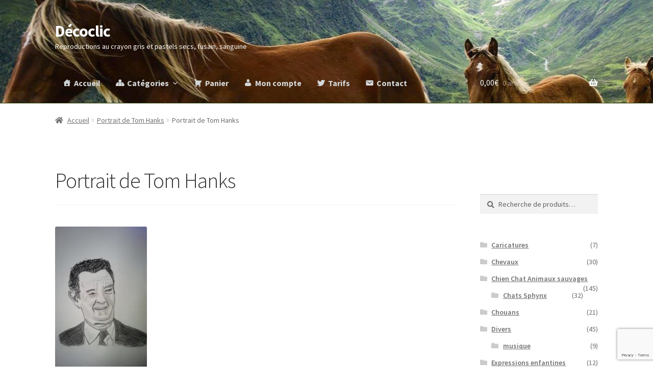

--- FILE ---
content_type: text/html; charset=utf-8
request_url: https://www.google.com/recaptcha/api2/anchor?ar=1&k=6LfqMaQUAAAAAJ41sVaeG1QqNIlJIlnpmtxHQDxx&co=aHR0cHM6Ly93d3cuZGVjb2NsaWMuY29tOjQ0Mw..&hl=en&v=PoyoqOPhxBO7pBk68S4YbpHZ&size=invisible&anchor-ms=20000&execute-ms=30000&cb=x0gerzc2dab2
body_size: 48588
content:
<!DOCTYPE HTML><html dir="ltr" lang="en"><head><meta http-equiv="Content-Type" content="text/html; charset=UTF-8">
<meta http-equiv="X-UA-Compatible" content="IE=edge">
<title>reCAPTCHA</title>
<style type="text/css">
/* cyrillic-ext */
@font-face {
  font-family: 'Roboto';
  font-style: normal;
  font-weight: 400;
  font-stretch: 100%;
  src: url(//fonts.gstatic.com/s/roboto/v48/KFO7CnqEu92Fr1ME7kSn66aGLdTylUAMa3GUBHMdazTgWw.woff2) format('woff2');
  unicode-range: U+0460-052F, U+1C80-1C8A, U+20B4, U+2DE0-2DFF, U+A640-A69F, U+FE2E-FE2F;
}
/* cyrillic */
@font-face {
  font-family: 'Roboto';
  font-style: normal;
  font-weight: 400;
  font-stretch: 100%;
  src: url(//fonts.gstatic.com/s/roboto/v48/KFO7CnqEu92Fr1ME7kSn66aGLdTylUAMa3iUBHMdazTgWw.woff2) format('woff2');
  unicode-range: U+0301, U+0400-045F, U+0490-0491, U+04B0-04B1, U+2116;
}
/* greek-ext */
@font-face {
  font-family: 'Roboto';
  font-style: normal;
  font-weight: 400;
  font-stretch: 100%;
  src: url(//fonts.gstatic.com/s/roboto/v48/KFO7CnqEu92Fr1ME7kSn66aGLdTylUAMa3CUBHMdazTgWw.woff2) format('woff2');
  unicode-range: U+1F00-1FFF;
}
/* greek */
@font-face {
  font-family: 'Roboto';
  font-style: normal;
  font-weight: 400;
  font-stretch: 100%;
  src: url(//fonts.gstatic.com/s/roboto/v48/KFO7CnqEu92Fr1ME7kSn66aGLdTylUAMa3-UBHMdazTgWw.woff2) format('woff2');
  unicode-range: U+0370-0377, U+037A-037F, U+0384-038A, U+038C, U+038E-03A1, U+03A3-03FF;
}
/* math */
@font-face {
  font-family: 'Roboto';
  font-style: normal;
  font-weight: 400;
  font-stretch: 100%;
  src: url(//fonts.gstatic.com/s/roboto/v48/KFO7CnqEu92Fr1ME7kSn66aGLdTylUAMawCUBHMdazTgWw.woff2) format('woff2');
  unicode-range: U+0302-0303, U+0305, U+0307-0308, U+0310, U+0312, U+0315, U+031A, U+0326-0327, U+032C, U+032F-0330, U+0332-0333, U+0338, U+033A, U+0346, U+034D, U+0391-03A1, U+03A3-03A9, U+03B1-03C9, U+03D1, U+03D5-03D6, U+03F0-03F1, U+03F4-03F5, U+2016-2017, U+2034-2038, U+203C, U+2040, U+2043, U+2047, U+2050, U+2057, U+205F, U+2070-2071, U+2074-208E, U+2090-209C, U+20D0-20DC, U+20E1, U+20E5-20EF, U+2100-2112, U+2114-2115, U+2117-2121, U+2123-214F, U+2190, U+2192, U+2194-21AE, U+21B0-21E5, U+21F1-21F2, U+21F4-2211, U+2213-2214, U+2216-22FF, U+2308-230B, U+2310, U+2319, U+231C-2321, U+2336-237A, U+237C, U+2395, U+239B-23B7, U+23D0, U+23DC-23E1, U+2474-2475, U+25AF, U+25B3, U+25B7, U+25BD, U+25C1, U+25CA, U+25CC, U+25FB, U+266D-266F, U+27C0-27FF, U+2900-2AFF, U+2B0E-2B11, U+2B30-2B4C, U+2BFE, U+3030, U+FF5B, U+FF5D, U+1D400-1D7FF, U+1EE00-1EEFF;
}
/* symbols */
@font-face {
  font-family: 'Roboto';
  font-style: normal;
  font-weight: 400;
  font-stretch: 100%;
  src: url(//fonts.gstatic.com/s/roboto/v48/KFO7CnqEu92Fr1ME7kSn66aGLdTylUAMaxKUBHMdazTgWw.woff2) format('woff2');
  unicode-range: U+0001-000C, U+000E-001F, U+007F-009F, U+20DD-20E0, U+20E2-20E4, U+2150-218F, U+2190, U+2192, U+2194-2199, U+21AF, U+21E6-21F0, U+21F3, U+2218-2219, U+2299, U+22C4-22C6, U+2300-243F, U+2440-244A, U+2460-24FF, U+25A0-27BF, U+2800-28FF, U+2921-2922, U+2981, U+29BF, U+29EB, U+2B00-2BFF, U+4DC0-4DFF, U+FFF9-FFFB, U+10140-1018E, U+10190-1019C, U+101A0, U+101D0-101FD, U+102E0-102FB, U+10E60-10E7E, U+1D2C0-1D2D3, U+1D2E0-1D37F, U+1F000-1F0FF, U+1F100-1F1AD, U+1F1E6-1F1FF, U+1F30D-1F30F, U+1F315, U+1F31C, U+1F31E, U+1F320-1F32C, U+1F336, U+1F378, U+1F37D, U+1F382, U+1F393-1F39F, U+1F3A7-1F3A8, U+1F3AC-1F3AF, U+1F3C2, U+1F3C4-1F3C6, U+1F3CA-1F3CE, U+1F3D4-1F3E0, U+1F3ED, U+1F3F1-1F3F3, U+1F3F5-1F3F7, U+1F408, U+1F415, U+1F41F, U+1F426, U+1F43F, U+1F441-1F442, U+1F444, U+1F446-1F449, U+1F44C-1F44E, U+1F453, U+1F46A, U+1F47D, U+1F4A3, U+1F4B0, U+1F4B3, U+1F4B9, U+1F4BB, U+1F4BF, U+1F4C8-1F4CB, U+1F4D6, U+1F4DA, U+1F4DF, U+1F4E3-1F4E6, U+1F4EA-1F4ED, U+1F4F7, U+1F4F9-1F4FB, U+1F4FD-1F4FE, U+1F503, U+1F507-1F50B, U+1F50D, U+1F512-1F513, U+1F53E-1F54A, U+1F54F-1F5FA, U+1F610, U+1F650-1F67F, U+1F687, U+1F68D, U+1F691, U+1F694, U+1F698, U+1F6AD, U+1F6B2, U+1F6B9-1F6BA, U+1F6BC, U+1F6C6-1F6CF, U+1F6D3-1F6D7, U+1F6E0-1F6EA, U+1F6F0-1F6F3, U+1F6F7-1F6FC, U+1F700-1F7FF, U+1F800-1F80B, U+1F810-1F847, U+1F850-1F859, U+1F860-1F887, U+1F890-1F8AD, U+1F8B0-1F8BB, U+1F8C0-1F8C1, U+1F900-1F90B, U+1F93B, U+1F946, U+1F984, U+1F996, U+1F9E9, U+1FA00-1FA6F, U+1FA70-1FA7C, U+1FA80-1FA89, U+1FA8F-1FAC6, U+1FACE-1FADC, U+1FADF-1FAE9, U+1FAF0-1FAF8, U+1FB00-1FBFF;
}
/* vietnamese */
@font-face {
  font-family: 'Roboto';
  font-style: normal;
  font-weight: 400;
  font-stretch: 100%;
  src: url(//fonts.gstatic.com/s/roboto/v48/KFO7CnqEu92Fr1ME7kSn66aGLdTylUAMa3OUBHMdazTgWw.woff2) format('woff2');
  unicode-range: U+0102-0103, U+0110-0111, U+0128-0129, U+0168-0169, U+01A0-01A1, U+01AF-01B0, U+0300-0301, U+0303-0304, U+0308-0309, U+0323, U+0329, U+1EA0-1EF9, U+20AB;
}
/* latin-ext */
@font-face {
  font-family: 'Roboto';
  font-style: normal;
  font-weight: 400;
  font-stretch: 100%;
  src: url(//fonts.gstatic.com/s/roboto/v48/KFO7CnqEu92Fr1ME7kSn66aGLdTylUAMa3KUBHMdazTgWw.woff2) format('woff2');
  unicode-range: U+0100-02BA, U+02BD-02C5, U+02C7-02CC, U+02CE-02D7, U+02DD-02FF, U+0304, U+0308, U+0329, U+1D00-1DBF, U+1E00-1E9F, U+1EF2-1EFF, U+2020, U+20A0-20AB, U+20AD-20C0, U+2113, U+2C60-2C7F, U+A720-A7FF;
}
/* latin */
@font-face {
  font-family: 'Roboto';
  font-style: normal;
  font-weight: 400;
  font-stretch: 100%;
  src: url(//fonts.gstatic.com/s/roboto/v48/KFO7CnqEu92Fr1ME7kSn66aGLdTylUAMa3yUBHMdazQ.woff2) format('woff2');
  unicode-range: U+0000-00FF, U+0131, U+0152-0153, U+02BB-02BC, U+02C6, U+02DA, U+02DC, U+0304, U+0308, U+0329, U+2000-206F, U+20AC, U+2122, U+2191, U+2193, U+2212, U+2215, U+FEFF, U+FFFD;
}
/* cyrillic-ext */
@font-face {
  font-family: 'Roboto';
  font-style: normal;
  font-weight: 500;
  font-stretch: 100%;
  src: url(//fonts.gstatic.com/s/roboto/v48/KFO7CnqEu92Fr1ME7kSn66aGLdTylUAMa3GUBHMdazTgWw.woff2) format('woff2');
  unicode-range: U+0460-052F, U+1C80-1C8A, U+20B4, U+2DE0-2DFF, U+A640-A69F, U+FE2E-FE2F;
}
/* cyrillic */
@font-face {
  font-family: 'Roboto';
  font-style: normal;
  font-weight: 500;
  font-stretch: 100%;
  src: url(//fonts.gstatic.com/s/roboto/v48/KFO7CnqEu92Fr1ME7kSn66aGLdTylUAMa3iUBHMdazTgWw.woff2) format('woff2');
  unicode-range: U+0301, U+0400-045F, U+0490-0491, U+04B0-04B1, U+2116;
}
/* greek-ext */
@font-face {
  font-family: 'Roboto';
  font-style: normal;
  font-weight: 500;
  font-stretch: 100%;
  src: url(//fonts.gstatic.com/s/roboto/v48/KFO7CnqEu92Fr1ME7kSn66aGLdTylUAMa3CUBHMdazTgWw.woff2) format('woff2');
  unicode-range: U+1F00-1FFF;
}
/* greek */
@font-face {
  font-family: 'Roboto';
  font-style: normal;
  font-weight: 500;
  font-stretch: 100%;
  src: url(//fonts.gstatic.com/s/roboto/v48/KFO7CnqEu92Fr1ME7kSn66aGLdTylUAMa3-UBHMdazTgWw.woff2) format('woff2');
  unicode-range: U+0370-0377, U+037A-037F, U+0384-038A, U+038C, U+038E-03A1, U+03A3-03FF;
}
/* math */
@font-face {
  font-family: 'Roboto';
  font-style: normal;
  font-weight: 500;
  font-stretch: 100%;
  src: url(//fonts.gstatic.com/s/roboto/v48/KFO7CnqEu92Fr1ME7kSn66aGLdTylUAMawCUBHMdazTgWw.woff2) format('woff2');
  unicode-range: U+0302-0303, U+0305, U+0307-0308, U+0310, U+0312, U+0315, U+031A, U+0326-0327, U+032C, U+032F-0330, U+0332-0333, U+0338, U+033A, U+0346, U+034D, U+0391-03A1, U+03A3-03A9, U+03B1-03C9, U+03D1, U+03D5-03D6, U+03F0-03F1, U+03F4-03F5, U+2016-2017, U+2034-2038, U+203C, U+2040, U+2043, U+2047, U+2050, U+2057, U+205F, U+2070-2071, U+2074-208E, U+2090-209C, U+20D0-20DC, U+20E1, U+20E5-20EF, U+2100-2112, U+2114-2115, U+2117-2121, U+2123-214F, U+2190, U+2192, U+2194-21AE, U+21B0-21E5, U+21F1-21F2, U+21F4-2211, U+2213-2214, U+2216-22FF, U+2308-230B, U+2310, U+2319, U+231C-2321, U+2336-237A, U+237C, U+2395, U+239B-23B7, U+23D0, U+23DC-23E1, U+2474-2475, U+25AF, U+25B3, U+25B7, U+25BD, U+25C1, U+25CA, U+25CC, U+25FB, U+266D-266F, U+27C0-27FF, U+2900-2AFF, U+2B0E-2B11, U+2B30-2B4C, U+2BFE, U+3030, U+FF5B, U+FF5D, U+1D400-1D7FF, U+1EE00-1EEFF;
}
/* symbols */
@font-face {
  font-family: 'Roboto';
  font-style: normal;
  font-weight: 500;
  font-stretch: 100%;
  src: url(//fonts.gstatic.com/s/roboto/v48/KFO7CnqEu92Fr1ME7kSn66aGLdTylUAMaxKUBHMdazTgWw.woff2) format('woff2');
  unicode-range: U+0001-000C, U+000E-001F, U+007F-009F, U+20DD-20E0, U+20E2-20E4, U+2150-218F, U+2190, U+2192, U+2194-2199, U+21AF, U+21E6-21F0, U+21F3, U+2218-2219, U+2299, U+22C4-22C6, U+2300-243F, U+2440-244A, U+2460-24FF, U+25A0-27BF, U+2800-28FF, U+2921-2922, U+2981, U+29BF, U+29EB, U+2B00-2BFF, U+4DC0-4DFF, U+FFF9-FFFB, U+10140-1018E, U+10190-1019C, U+101A0, U+101D0-101FD, U+102E0-102FB, U+10E60-10E7E, U+1D2C0-1D2D3, U+1D2E0-1D37F, U+1F000-1F0FF, U+1F100-1F1AD, U+1F1E6-1F1FF, U+1F30D-1F30F, U+1F315, U+1F31C, U+1F31E, U+1F320-1F32C, U+1F336, U+1F378, U+1F37D, U+1F382, U+1F393-1F39F, U+1F3A7-1F3A8, U+1F3AC-1F3AF, U+1F3C2, U+1F3C4-1F3C6, U+1F3CA-1F3CE, U+1F3D4-1F3E0, U+1F3ED, U+1F3F1-1F3F3, U+1F3F5-1F3F7, U+1F408, U+1F415, U+1F41F, U+1F426, U+1F43F, U+1F441-1F442, U+1F444, U+1F446-1F449, U+1F44C-1F44E, U+1F453, U+1F46A, U+1F47D, U+1F4A3, U+1F4B0, U+1F4B3, U+1F4B9, U+1F4BB, U+1F4BF, U+1F4C8-1F4CB, U+1F4D6, U+1F4DA, U+1F4DF, U+1F4E3-1F4E6, U+1F4EA-1F4ED, U+1F4F7, U+1F4F9-1F4FB, U+1F4FD-1F4FE, U+1F503, U+1F507-1F50B, U+1F50D, U+1F512-1F513, U+1F53E-1F54A, U+1F54F-1F5FA, U+1F610, U+1F650-1F67F, U+1F687, U+1F68D, U+1F691, U+1F694, U+1F698, U+1F6AD, U+1F6B2, U+1F6B9-1F6BA, U+1F6BC, U+1F6C6-1F6CF, U+1F6D3-1F6D7, U+1F6E0-1F6EA, U+1F6F0-1F6F3, U+1F6F7-1F6FC, U+1F700-1F7FF, U+1F800-1F80B, U+1F810-1F847, U+1F850-1F859, U+1F860-1F887, U+1F890-1F8AD, U+1F8B0-1F8BB, U+1F8C0-1F8C1, U+1F900-1F90B, U+1F93B, U+1F946, U+1F984, U+1F996, U+1F9E9, U+1FA00-1FA6F, U+1FA70-1FA7C, U+1FA80-1FA89, U+1FA8F-1FAC6, U+1FACE-1FADC, U+1FADF-1FAE9, U+1FAF0-1FAF8, U+1FB00-1FBFF;
}
/* vietnamese */
@font-face {
  font-family: 'Roboto';
  font-style: normal;
  font-weight: 500;
  font-stretch: 100%;
  src: url(//fonts.gstatic.com/s/roboto/v48/KFO7CnqEu92Fr1ME7kSn66aGLdTylUAMa3OUBHMdazTgWw.woff2) format('woff2');
  unicode-range: U+0102-0103, U+0110-0111, U+0128-0129, U+0168-0169, U+01A0-01A1, U+01AF-01B0, U+0300-0301, U+0303-0304, U+0308-0309, U+0323, U+0329, U+1EA0-1EF9, U+20AB;
}
/* latin-ext */
@font-face {
  font-family: 'Roboto';
  font-style: normal;
  font-weight: 500;
  font-stretch: 100%;
  src: url(//fonts.gstatic.com/s/roboto/v48/KFO7CnqEu92Fr1ME7kSn66aGLdTylUAMa3KUBHMdazTgWw.woff2) format('woff2');
  unicode-range: U+0100-02BA, U+02BD-02C5, U+02C7-02CC, U+02CE-02D7, U+02DD-02FF, U+0304, U+0308, U+0329, U+1D00-1DBF, U+1E00-1E9F, U+1EF2-1EFF, U+2020, U+20A0-20AB, U+20AD-20C0, U+2113, U+2C60-2C7F, U+A720-A7FF;
}
/* latin */
@font-face {
  font-family: 'Roboto';
  font-style: normal;
  font-weight: 500;
  font-stretch: 100%;
  src: url(//fonts.gstatic.com/s/roboto/v48/KFO7CnqEu92Fr1ME7kSn66aGLdTylUAMa3yUBHMdazQ.woff2) format('woff2');
  unicode-range: U+0000-00FF, U+0131, U+0152-0153, U+02BB-02BC, U+02C6, U+02DA, U+02DC, U+0304, U+0308, U+0329, U+2000-206F, U+20AC, U+2122, U+2191, U+2193, U+2212, U+2215, U+FEFF, U+FFFD;
}
/* cyrillic-ext */
@font-face {
  font-family: 'Roboto';
  font-style: normal;
  font-weight: 900;
  font-stretch: 100%;
  src: url(//fonts.gstatic.com/s/roboto/v48/KFO7CnqEu92Fr1ME7kSn66aGLdTylUAMa3GUBHMdazTgWw.woff2) format('woff2');
  unicode-range: U+0460-052F, U+1C80-1C8A, U+20B4, U+2DE0-2DFF, U+A640-A69F, U+FE2E-FE2F;
}
/* cyrillic */
@font-face {
  font-family: 'Roboto';
  font-style: normal;
  font-weight: 900;
  font-stretch: 100%;
  src: url(//fonts.gstatic.com/s/roboto/v48/KFO7CnqEu92Fr1ME7kSn66aGLdTylUAMa3iUBHMdazTgWw.woff2) format('woff2');
  unicode-range: U+0301, U+0400-045F, U+0490-0491, U+04B0-04B1, U+2116;
}
/* greek-ext */
@font-face {
  font-family: 'Roboto';
  font-style: normal;
  font-weight: 900;
  font-stretch: 100%;
  src: url(//fonts.gstatic.com/s/roboto/v48/KFO7CnqEu92Fr1ME7kSn66aGLdTylUAMa3CUBHMdazTgWw.woff2) format('woff2');
  unicode-range: U+1F00-1FFF;
}
/* greek */
@font-face {
  font-family: 'Roboto';
  font-style: normal;
  font-weight: 900;
  font-stretch: 100%;
  src: url(//fonts.gstatic.com/s/roboto/v48/KFO7CnqEu92Fr1ME7kSn66aGLdTylUAMa3-UBHMdazTgWw.woff2) format('woff2');
  unicode-range: U+0370-0377, U+037A-037F, U+0384-038A, U+038C, U+038E-03A1, U+03A3-03FF;
}
/* math */
@font-face {
  font-family: 'Roboto';
  font-style: normal;
  font-weight: 900;
  font-stretch: 100%;
  src: url(//fonts.gstatic.com/s/roboto/v48/KFO7CnqEu92Fr1ME7kSn66aGLdTylUAMawCUBHMdazTgWw.woff2) format('woff2');
  unicode-range: U+0302-0303, U+0305, U+0307-0308, U+0310, U+0312, U+0315, U+031A, U+0326-0327, U+032C, U+032F-0330, U+0332-0333, U+0338, U+033A, U+0346, U+034D, U+0391-03A1, U+03A3-03A9, U+03B1-03C9, U+03D1, U+03D5-03D6, U+03F0-03F1, U+03F4-03F5, U+2016-2017, U+2034-2038, U+203C, U+2040, U+2043, U+2047, U+2050, U+2057, U+205F, U+2070-2071, U+2074-208E, U+2090-209C, U+20D0-20DC, U+20E1, U+20E5-20EF, U+2100-2112, U+2114-2115, U+2117-2121, U+2123-214F, U+2190, U+2192, U+2194-21AE, U+21B0-21E5, U+21F1-21F2, U+21F4-2211, U+2213-2214, U+2216-22FF, U+2308-230B, U+2310, U+2319, U+231C-2321, U+2336-237A, U+237C, U+2395, U+239B-23B7, U+23D0, U+23DC-23E1, U+2474-2475, U+25AF, U+25B3, U+25B7, U+25BD, U+25C1, U+25CA, U+25CC, U+25FB, U+266D-266F, U+27C0-27FF, U+2900-2AFF, U+2B0E-2B11, U+2B30-2B4C, U+2BFE, U+3030, U+FF5B, U+FF5D, U+1D400-1D7FF, U+1EE00-1EEFF;
}
/* symbols */
@font-face {
  font-family: 'Roboto';
  font-style: normal;
  font-weight: 900;
  font-stretch: 100%;
  src: url(//fonts.gstatic.com/s/roboto/v48/KFO7CnqEu92Fr1ME7kSn66aGLdTylUAMaxKUBHMdazTgWw.woff2) format('woff2');
  unicode-range: U+0001-000C, U+000E-001F, U+007F-009F, U+20DD-20E0, U+20E2-20E4, U+2150-218F, U+2190, U+2192, U+2194-2199, U+21AF, U+21E6-21F0, U+21F3, U+2218-2219, U+2299, U+22C4-22C6, U+2300-243F, U+2440-244A, U+2460-24FF, U+25A0-27BF, U+2800-28FF, U+2921-2922, U+2981, U+29BF, U+29EB, U+2B00-2BFF, U+4DC0-4DFF, U+FFF9-FFFB, U+10140-1018E, U+10190-1019C, U+101A0, U+101D0-101FD, U+102E0-102FB, U+10E60-10E7E, U+1D2C0-1D2D3, U+1D2E0-1D37F, U+1F000-1F0FF, U+1F100-1F1AD, U+1F1E6-1F1FF, U+1F30D-1F30F, U+1F315, U+1F31C, U+1F31E, U+1F320-1F32C, U+1F336, U+1F378, U+1F37D, U+1F382, U+1F393-1F39F, U+1F3A7-1F3A8, U+1F3AC-1F3AF, U+1F3C2, U+1F3C4-1F3C6, U+1F3CA-1F3CE, U+1F3D4-1F3E0, U+1F3ED, U+1F3F1-1F3F3, U+1F3F5-1F3F7, U+1F408, U+1F415, U+1F41F, U+1F426, U+1F43F, U+1F441-1F442, U+1F444, U+1F446-1F449, U+1F44C-1F44E, U+1F453, U+1F46A, U+1F47D, U+1F4A3, U+1F4B0, U+1F4B3, U+1F4B9, U+1F4BB, U+1F4BF, U+1F4C8-1F4CB, U+1F4D6, U+1F4DA, U+1F4DF, U+1F4E3-1F4E6, U+1F4EA-1F4ED, U+1F4F7, U+1F4F9-1F4FB, U+1F4FD-1F4FE, U+1F503, U+1F507-1F50B, U+1F50D, U+1F512-1F513, U+1F53E-1F54A, U+1F54F-1F5FA, U+1F610, U+1F650-1F67F, U+1F687, U+1F68D, U+1F691, U+1F694, U+1F698, U+1F6AD, U+1F6B2, U+1F6B9-1F6BA, U+1F6BC, U+1F6C6-1F6CF, U+1F6D3-1F6D7, U+1F6E0-1F6EA, U+1F6F0-1F6F3, U+1F6F7-1F6FC, U+1F700-1F7FF, U+1F800-1F80B, U+1F810-1F847, U+1F850-1F859, U+1F860-1F887, U+1F890-1F8AD, U+1F8B0-1F8BB, U+1F8C0-1F8C1, U+1F900-1F90B, U+1F93B, U+1F946, U+1F984, U+1F996, U+1F9E9, U+1FA00-1FA6F, U+1FA70-1FA7C, U+1FA80-1FA89, U+1FA8F-1FAC6, U+1FACE-1FADC, U+1FADF-1FAE9, U+1FAF0-1FAF8, U+1FB00-1FBFF;
}
/* vietnamese */
@font-face {
  font-family: 'Roboto';
  font-style: normal;
  font-weight: 900;
  font-stretch: 100%;
  src: url(//fonts.gstatic.com/s/roboto/v48/KFO7CnqEu92Fr1ME7kSn66aGLdTylUAMa3OUBHMdazTgWw.woff2) format('woff2');
  unicode-range: U+0102-0103, U+0110-0111, U+0128-0129, U+0168-0169, U+01A0-01A1, U+01AF-01B0, U+0300-0301, U+0303-0304, U+0308-0309, U+0323, U+0329, U+1EA0-1EF9, U+20AB;
}
/* latin-ext */
@font-face {
  font-family: 'Roboto';
  font-style: normal;
  font-weight: 900;
  font-stretch: 100%;
  src: url(//fonts.gstatic.com/s/roboto/v48/KFO7CnqEu92Fr1ME7kSn66aGLdTylUAMa3KUBHMdazTgWw.woff2) format('woff2');
  unicode-range: U+0100-02BA, U+02BD-02C5, U+02C7-02CC, U+02CE-02D7, U+02DD-02FF, U+0304, U+0308, U+0329, U+1D00-1DBF, U+1E00-1E9F, U+1EF2-1EFF, U+2020, U+20A0-20AB, U+20AD-20C0, U+2113, U+2C60-2C7F, U+A720-A7FF;
}
/* latin */
@font-face {
  font-family: 'Roboto';
  font-style: normal;
  font-weight: 900;
  font-stretch: 100%;
  src: url(//fonts.gstatic.com/s/roboto/v48/KFO7CnqEu92Fr1ME7kSn66aGLdTylUAMa3yUBHMdazQ.woff2) format('woff2');
  unicode-range: U+0000-00FF, U+0131, U+0152-0153, U+02BB-02BC, U+02C6, U+02DA, U+02DC, U+0304, U+0308, U+0329, U+2000-206F, U+20AC, U+2122, U+2191, U+2193, U+2212, U+2215, U+FEFF, U+FFFD;
}

</style>
<link rel="stylesheet" type="text/css" href="https://www.gstatic.com/recaptcha/releases/PoyoqOPhxBO7pBk68S4YbpHZ/styles__ltr.css">
<script nonce="kc0K8T052syTFpxaENd9Qg" type="text/javascript">window['__recaptcha_api'] = 'https://www.google.com/recaptcha/api2/';</script>
<script type="text/javascript" src="https://www.gstatic.com/recaptcha/releases/PoyoqOPhxBO7pBk68S4YbpHZ/recaptcha__en.js" nonce="kc0K8T052syTFpxaENd9Qg">
      
    </script></head>
<body><div id="rc-anchor-alert" class="rc-anchor-alert"></div>
<input type="hidden" id="recaptcha-token" value="[base64]">
<script type="text/javascript" nonce="kc0K8T052syTFpxaENd9Qg">
      recaptcha.anchor.Main.init("[\x22ainput\x22,[\x22bgdata\x22,\x22\x22,\[base64]/[base64]/[base64]/[base64]/cjw8ejpyPj4+eil9Y2F0Y2gobCl7dGhyb3cgbDt9fSxIPWZ1bmN0aW9uKHcsdCx6KXtpZih3PT0xOTR8fHc9PTIwOCl0LnZbd10/dC52W3ddLmNvbmNhdCh6KTp0LnZbd109b2Yoeix0KTtlbHNle2lmKHQuYkImJnchPTMxNylyZXR1cm47dz09NjZ8fHc9PTEyMnx8dz09NDcwfHx3PT00NHx8dz09NDE2fHx3PT0zOTd8fHc9PTQyMXx8dz09Njh8fHc9PTcwfHx3PT0xODQ/[base64]/[base64]/[base64]/bmV3IGRbVl0oSlswXSk6cD09Mj9uZXcgZFtWXShKWzBdLEpbMV0pOnA9PTM/bmV3IGRbVl0oSlswXSxKWzFdLEpbMl0pOnA9PTQ/[base64]/[base64]/[base64]/[base64]\x22,\[base64]\x22,\x22w6UoKcO5SjNCRMO6wo1TWsKow5/[base64]/DssOHwp7CtcOiYgg3w6XCnsOhw4XDuRgPNCBuw4/DjcOxGm/DpEzDhMOoRV7Cs8ODbMK4wp/Dp8Ofw4vCjMKJwo1Dw409wqdVw7jDpl3CrH7DsnrDkcK9w4PDhyJBwrZNVMK9OsKcJ8OkwoPCl8KHZ8KgwqFWNW50H8KXL8OCw4oFwqZPRcKrwqALVTtCw55IcsK0wrkWw6HDtU9ecgPDtcOLwq/Co8OyNCDCmsOmwpk1wqErw5xOJ8O2T3lCKsOia8KwC8OhBwrCvlEFw5PDkWUlw5BjwpUEw6DCtEc2LcO3wpXDpEg0w5DCuFzCncKaPG3Dl8OoN1hxQ2MRDMKywqnDtXPCh8O4w43DskLDh8OyRA/DsxBCwoZLw65lwqfCusKMwogyGsKVSSfCnC/CqifCogDDiWc1w5/DmcKzADIew48XfMO9wr8AY8O5dlxnQMOBLcOFSMOQwqTCnGzCpnwuB8OOEQjCqsKgwrLDv2VCwrR9HsOFLcOfw7HDuCRsw4HDnnBGw6DCj8KGwrDDrcOGwqPCnVzDhyhHw5/Cox/Co8KACHwBw5nDjMKvPnbCl8Ktw4UWOFTDvnTChcK/wrLCmxkxwrPCuiXCtMOxw541wqQHw7/DshMeFsKtw7bDj2gdFcOfZcKnDQ7DisKUSCzCgcK4w5crwokqPQHCisOFwoc/R8OQwoo/a8OpW8OwPMOgGTZSw6sxwoFKw6PDs3vDuRzClsOfwpvClMKFKsKHw5PCkgnDmcOgT8OHXHwlCywrOsKBwo3CjTgZw7HCiVfCsAfCvgVvwrfDlsKZwrBFGk4Ow7HCvF7DlMKgCGYuw4BsWcKzw4ErwqJbw5DDvF7Djm13w7MRwr8/w6/Dh8OkwoHDh8Kww5p8PcKyw5DDgAjDpMOkf2bCkW7Cn8OyGS/CvcKeOl/ChMOZw4ocIh8yw7TDhW8zfMODdMOlwq3CoyPCp8KTccOXwrvCjiNCASTCtyPCvsKAwp9kworCssOvwpTCqDLDssKTw5rCqgd1wrzClz3DtMK/NT8lVjPDucOqVB/DqsKlwrMmw6PCgUQ7w4pQwr/[base64]/CvsK7F29Tw7zCtTbDuifDv8KGw5zCpMKjw5lewrN3HRnDg0ZawrzDv8KiCcOSwpnCqMKRwo84H8OqNcKMwpNpw5sOVAFxai3DssOWw7/DsSnCo3/CsmjDg28+cFAGZCvCgsO4cGAkwrbCk8KqwrgmPcOtwrQKTm7CqRocw7XCjsKSw5vDpm5cPi/[base64]/CqsObbsKJOlkvw7VrZcKTLMKTw6Vqw7rCiMOuUjA+w6I5wrjDvQ3Cl8OibcOCGj3DjsO0woRXwrobw6zDl0TDrUtww70CBCTDmykXQ8O1wo7Crws9w7/Di8OOH0UPw7TDqsObw4TDpcKaVDd+wqokwojCgz05YzXDkzHCq8OiwpDCniBTG8KnD8OkwpbDrV7CkGTCi8KHDHQpw59MG0nDhcOnacOPw5rDhXfCksKnw4YjR3JEw4zCr8Opwp8Fw7fDh2PDmAnDkWsnw4jDhMKkw6nDpsK3w4LCgxYsw4E/QsKYAlfCkxPDjHEvwoUBDX0xKsK8wrtYKG0yWSLCoDvCisKOKcK8R0TClBIYw71uw6jClWddw7w7QyHCqcKzwoFSw73CmMOKbX4dwqDDkcKow5t2E8OSw5F1w5/DoMO/wpYow7ZFw7TCvMO9SyPDnRjCmsOAb2tBwrdxBFLCo8KMfMKvw6Frw7Vow4XDqcKxw75mworCgcOtw4fCgWl4ZTbCr8K/wp3DkWdRw7NMwr/[base64]/[base64]/Dg1hscMK9C8KUMsObw4U0dsK1KMKCwo7DqW7CgsOUwrF4wpfCnT4FDiDCicOOwqJ9GWV+w6t/[base64]/w6Jfd0h9R8OPwo8pYlowX2pXwo14bMOqw5p+wqcTw7bCuMK+w6B7YsKWVHDDl8Ovw7jDssKvwoVYT8OVf8OMw5jCsg9zLcKmw5vDmMKgw4AuwqLDmCcUWMKHU20NCcOlw7EUWMOOYcOIInTCk3VXJcKvCS3DoMKkVDfCpsOAwqbDqcKaUMKDwr/CjUXDh8Ocw4XDjmDDl0jCsMKHHsOGw5liTTd6w5cwSSVHw4/CvcKDwofDisOZwqjCnsKPwp8OPcOgw43Ch8Kmw6kRdgXDoFQOKWY9w4ISw4Bmwq/[base64]/wr3Dn8OzJTvChcOaIsOaw7Qjw4TCjMOIwqskKMOLT8O6wowowofDv8K/[base64]/TiAOTWXChlDDqMKFw4djajsrw77DjyNHZVnClyLDvgoPCjPClMKgDMOhExMUwo4vCMKcw4MYaGUYf8Ohw7TCj8KzBld1w7zCqsK5JFs0SsOpJsOpdj/Ct2FxwoTDtcK4w4gPZQLCkcKdIsOKQF/CuynCgcOpQAw9OzrCucK2wo4GwrovAsKLRcOwwqbCqsO2blxwwrB0ecKSBMK0w6rCkGBHE8KOwpdyKgEBBMORw5/CgnPDhMOXw6PDrMKrw6rCrcK/ccOBRygxckrDqcKFw6wyPcONw4jCpHzChcOqw7PCi8OIw4rDnsKkw4/CicO7wooIw75GwpnCuMKPcVbDisK4Em1aw5cAXj4Pw4vCnEvCvnXClMO3w5k3GUjCtWhAw6/CnmTDosKhd8KLUcK7WRnDmsKATXPCnQ0DSMK9ccOww7wiw4MbCiF3wr1Ow50RV8OEP8Kjwrl4J8OVw6vDucKtBSNGw6N3w4PDqihlw7rDm8KqQg/Dh8OFw7AYJsKpMsKqwo3DicOJPcO2UD55wrYzZMOvbsKow7LDuShjwqBLOT9hwofDlMKfCsOfwrQGwp7Dh8OiwoLCjztnbMK2SsO3fS/CpGrDrcO9wp7DrsOmwqnDjsObW3t8w6skaBBJV8OsJCfCh8OYeMKvQsOZwqDCq3HCmiM8woVhw4NywqHDujxKTcOjw67DgEVdw7VZGsKtwo/CpcOhw6N2EMK+ZxtgwqPDh8KhdsKJScKuJsKHwqgzw4fDtXY5w55rCAEAw4jDqcOZwqnClk5/ZMOHw5TDn8KWTMOqMcOqdzRkw75mw77CpMOow5DCgsOUK8OswpFvw70NY8ORw4fCin9tScOyM8OMwptDMVbDgw7DrEvDphPDt8O/w7wjw4zCqcOXwq5wEi/DvAbDo0Qww58LejjCmwnCpcOmw4Z6NwUpw6fCrMOywpjCocKBHnsJw4QNwokCKhdtTcOceBnDtcOrw5/Cn8KgwqXDi8OXwprCii7CjMOOBzbCvww9HA1lw6XDkcOXKsKMW8K2N1zCs8KEw5kCZsKuCE5ZcsK8Y8KXTwrCh0HDjMOtw5bDhsO/dcO5wofDrsKSw57Dm0Adw6QAw6Q6J34qUgREw7/DpTrCmmLCqCfDjhzDrW/DnRHDk8OtwoEyDXDDgnRzHcKhwrsSwrHDssO1wpIaw6AZBcO8OcKqwpxpB8KQwpbCksKbw4Aww5dXw7ccwpoSA8OXwqEXMyXCrgRuw6jDgl/CocOpwoFpHUPCnmVzwoN+w6AIKMOwM8K/wqsfwoVbwqpTw51/[base64]/DocObSDBufD8mw4FAwo3CgcKhwrRDw5rDjDpxw4XCrsOWw5bDiMOHwo3CtcKFF8K5OcKRZEo4d8O/O8KdD8Kjw5kZwq5haQwrbsKpw64YW8OTw4vDmcO8w7ovPBjDvcOpUsOuwq7Dnm/[base64]/woB1woDDhsOaIcO4WsKFLwHDn8O1AMOMAsO7w756RB3Ch8OONsO4CsK+wo5PEjElwq3DtnFwJsOCwoTCi8KcwrZswrbCvDRmXjZrLMKWBMK2w6cOwo1TQ8KqYHFewp7CjkPDs2LCgsKcwrbCl8KMwrJZw5xGOcOPw4rCscKLb2TCqxpjwoXDn2F+w5U/SsO0fsKwCjkQw79Zf8OiwqzCksKNL8OXCMKOwoNiZWfCusKfKMKFccKmHFg0w45ow4ghXMOXwpfCr8OowopgC8K5QS0Bw5c7w7vCiVrDnMKsw4UswpHDgcK/AsK6CcOKYSNQw79LDCvDlcKrNEZVw4jCv8KAYMOVADbCsFPCrxxUfMOsaMK6f8O4JMKOA8OAMsKtwrTCqjbDrA/[base64]/Dv8K8wrMTwr7DiMOmw7hbwpJKwrTDl8OSw6PChj3DhTbDm8O5fxDCisKBBsOMwonCuxLDrcKgw5ZZYcK+wrIRHcOfKMKHwq5PcMKrw7HDtsOuQznCtX/DjEcywrcVWm58bzjDv2TCm8OUFSdTw6VCwohTw5vDoMK4wpMmWcKaw7hdw6QYw7PCkUvDq2/CkMKlw7zDvX/Co8OBwozCizDCgMOxZ8KFNBzCuT7Ck3/DhMOAKnxvwpfDs8Oow4pNUhFuwo7DrF3DvMK2UwLClsOgwrXCtsKEwr3CrMKfwpUvw73CpGTCsi3ChwXDrMO9EwjDgcO+NMO8ZMKjJml7w7TCq2/[base64]/DmXHDuXRhw5IocCQ+JHJDW8KTwpfDnj/CjSXDtMO2w7QMw5wswpYEbcO4SsO0w7U8MxUSP3XCpQxGRcKLwo0AwpTCrcO/CcKbwrvCocKSwoXCrMO3CMK/woZoDsO/wrvCrMOCwoTDlMOewqgzK8KDLcOMwo7DhcOMw7Jvw4jCg8Kofgp/FVx9w4BJYUQgw6cfw5gqS0zCnMKyw581wqR3fxPCm8OzZgjCuDwKwoTCisK/LizDrT8VwrDDusK/w7HDncKMwpBRw5xSGBVSAsOQw47Djw3Cv2NUXQfDqMOIfsOBw7TDv8Kqw6nCusKlw7bCkgB1wqp0J8K1ZsO0w5rCqmA+w6UNTsKwbcOmw5bDm8OywqFaJMKvwq0/J8K8UilUworCg8Ofwo/[base64]/Du27DlUbDiMO7DQBsNmB0fMKjwpLCn2sXM0Nvw67Cv8K9HsO7w7xXd8OtFQALZ1DCosO/VDfCi2RkSsKnw4rChsKtCMKlAMOHMx/DgsKFwpzDlh3DuH0naMKtwr3DlcOzw5paw6Aqw5/Cn2nDuAVzLMOgwqzCv8KpLBxYTMKQw7UIwqzDl1XCoMO4SUcWw58Rwrl9bsKtQhghQMOlVcO4w77ClQBiwo5awqHDo1kYwpp+w5rDosKyf8ORw7LDsQtDw4hXLTAUwrbDhcKfw63CicK/TQ/CuVXCj8KLOwsIYyLDucKyHcOwaT9SfjwMH1rDuMOzQSAWFAkrwq7DthrDs8Kpw59Nw7/Cn1kUwrI2wqB/QnzDjcOhEcO4wovCg8KdUcOCCsOkdDdoMQtDJShLwp7Dp3TCjXJ3OBLCvsKSYnHDs8KPP0zCnjl/[base64]/DmMOcSmMQNF1dWcKMERMOwqB4RMKgw6xrw7PCmFgxwpbCj8OKw7TDqcKHM8KiayIgEgcrawPCu8O6N2dwCsKnWHzCtcK0w57Cs2RXw4/Cu8OvYStZwpomH8KqdcKjbDvCtMKawoAXSU/Dm8OjbsKlw48Mw4zDgR/Ck0DDngNww5clwo7DrMO8wpw4JlTDlsOiwovCpSF1w4zCuMKiG8KZwoXDvyzDlsK7wpvCrcKbwq7DgcO8wojDkk3DjsOpwrxoagQSwqHCm8OMwrHDsi1jZirCn2sfSMOkP8K5w6XDsMKowoVtwol0DMOUWSXCtTXDilPDmMKLOsOzwqdRCcOmRcK/wo/Cv8O/[base64]/CjsKBw64LRmfCg3DDhmTCoEnDvMKnwqgMwprCki0gLsKlbBrDrApzByHCsQbDk8ORw43Ci8OnwqXDpCfCvlMve8O/wqvCicORSsKiw5FUwojDq8KnwqFywq00w7EPIsO7wodYVsOkwq4cw5NVZMKrwqV6w4HDmAlMwoLDo8O3XnTCsRp/[base64]/Dr8KFwpNawoJTwoZ2wqEHZCXCk8Kgwp92IMK/XcOpwphXRF19NB4aOMKiw7o0w6vDoFIcwpvCmUMVWsKSJ8KFXMKqUsKRw5B1OcO9w7gfwq3CpQZ1wrIsPcKUwo0qBxJGwq4VMm/DhkZCwpxYdMORwq/CicKwNkNjwrtbOAbCuynDmcKKw70xwo5Cw7vDhkPCnsOswqjDv8OdUQEDw5DCjlnCucOmfXbDg8OzHsK1woPCphDDjcOVL8OfPH7CnFZgwqPDlsKhTsOOw6DClsKzw53DqTFaw5zChREkwr1/wppFw5fChsOxBDnDnF5fHA4vRmRJEcOSwq82DcOtw6x8w4zDvcKdQ8OxwrRsCh4Gw75ZHhdWwpgpNMOSCT4ywrXDscKUwrY8dMOtZMOlwofCj8KNwrAiwqfDicK/[base64]/CvXTDrcKkcWzCl8OZSjzCmMOCZz4+wqQdw7gowpTCtgjDh8OYw51vYcKNTMKOAMKVc8KuSsO0R8OmVMKUwrdDwoc8wrBDwptwVcOIZ2HDocOBWTAGHgQQLsKQZcKOL8O0w41VQG/[base64]/Dr2fCoMKDwpLDuTVbB1/DjsOsRmNeH8OdYhRMwofCuWLCmcKtMSjCqsOiE8KKw4nDi8Ojw6HDq8KSwo3CkHJ+wq0BG8KIw4NGwpJrwrrColrDr8OdcBDCmcOObFXDuMOGd1pcX8OKRcKPwonCu8Kvw5/CikI0AWvDssKuwpM7wpbCnGbCtsKvw5XDlcOYwoETw5jDj8K6RgvDlytDI2HCuTRxw4cCPl/DpGjCqMO0X2LDosKDw44xFwxhGMOuB8Kfw77Dl8KxwonDpXgtVRHCvsOUJMOcwrtzISHCmsKWw6TDlScdYgvDvMKeUMKswoDCsxAdwoZow4TDo8OnaMKuwpzCgVbCjGIxw5LCn09Uwr3Ci8Osw6bClcK7GcOowrbDnWLClWbCuXNSw7/DmFfCmcK0HCUnZsOvw47DgyljOSzDmMOgCMOEwoTDlyzCoMOkNMOFCW1LU8OBdsOxZTUYX8OVIMK+wqfCm8OGwqXDgg4Cw4Z6w6fDgsO/DcK9cMKGPMOuGMOAecKZw7/Dn0bCiSnDiFB5O8Kiw6PCmcOewo7DvMKlZsKYwrHCpH4RcRzCoAvDvQJxWsKEw7jDnQrDpSUqLMOxw7hpwod7AQXCiFtqS8K8wq3DmMOrw5l4KMKsPcO2wq8nwqkAw7LDl8KYw4leSkDCkMO7wp5Vwow0DcONQsKgw4/DjgcIV8OgIsOxw7TDjsO9WSoww43DhRrDnirCj1JEMWUZPTDDq8OPHzktworCoUDCi0TCi8K7worDnMKtfS7CmVXCmjlKS0/[base64]/DvsKTEBFEwpXDtC7CiWrDllLCmHrDjD3ChcOwwrVbfsOuQ15OfMKtbMKdBBR+JRvCrybDqcORw7jCuSxUwoEtSHkOw6UXwqtcwpnChWbDiUR6w4UmbUXCm8Kbw6nCh8Olcn4CZ8KZPlE/wplEQsK9fsODVcKIwrNDw4bDvcKfw7dsw7hpbsKTw5XCtlnDlQpqw5nCqMOiHcKVwrdyKXXCrxrCrcK9N8OcAcKzGi/CvWY5MMOnw4nCu8Okwrdlw6zDpcKjDsObYS5ZH8O9HnF6GWfCvcKCwocywpTDqlvCqMKjecKkwoI5RMKvwpbCq8KcW3TDumjChcKHQMOGw6fClwHChAwGE8OAMsKOwobDqiLCh8K4wonCv8OUwqAIAgvCksOtNFQJZMKKwogVw6Acwq/CulZew6UZwpPCujptUH4GIH7CmcOqJcK6e14Ow75rMMOqwoY8E8KDwrg1w4vCl3kaH8KbFXJTYsODc0nDkXHCnMOEMjHDkRcgw6h4aB4nwpPDhCPCunZ+MVJdw6nDsDtcw65/[base64]/wrLDo8KQw7rDpMOOHcKdYMOic8OJJcOuwoFHwoDCvnPCqmlbSlnCiMOZSm/DpwQEdX7DrmoEwocwGcK7TGzChS00w6Q4w7HCsQPDocOJw45Uw4x+w7YvcRrDi8OowrIaQk4Hw4PCpBDCh8K8JcOvZcKiwoTCoC0nRC9mLBLCj1jDmAPDlUfDpGE1SiQER8OcLQbCgmfCqW3Dg8Kbw5/DocOkBcKmwrQOZ8OWE8OcwpLCgUTCrBxdYMKFwrscCiVOWT0TMMOaW3nDqMOIw5Fjw5pKwrxaJzTDpgjCjsOkw7LCi3M4w7TCuQZTw7jDlyTDqQ8dPyTCj8KRw6/[base64]/w4c0W8ODw6/Ci1PDmMO8w7wbwoFnBsKDDMKbZGvDksKHwpvCoEQ1bT0Bw4I2ScKOw7/[base64]/wrnDksOiYMKDcWoZw5vCk3MXw48wXcK0el7Cn8Oywr/[base64]/CqsKHwoHDlWwXw6jCo8Kswpg0QcKqWsKIw7oRw6FSw7DDgsOrwo5ZB1BMUMKKVT8iwrp5woFKZylNSCHCtWjDucKOwrJ/GD4QwpXCscO7w4QwwqTChsOMwpE/S8OJSXzDqCEpa0bDpVjDvcOnwpMvwrlZJi82wprCkQJHdFlCecOcw77DijbDpMO4CMOLGxouYiHCjhvCpsK3w73CrwvCp8KJFMKWw4kgw4bDjsO2w7EDE8K9BMK/w5nCkBMxKD/CmX3ChW3DvsOMc8OpMXQUw5IqMFvCksKAMMKVw5glwrpTw6gawrnCi8K/wp7DpjkCN2jDvsKzw4XDgcOqwo/DjgZjwpZaw7/DsGfCg8ODXcK8wqHDh8OEfMOKUigzFsKqw4/Dug3Dm8OhY8KNw4tJwrQUwqTDlsOSw6LDhCbCh8K8L8KFwonDlcKmVcK1w58Aw6MQw5NMF8KTwoFrwpE7Yk3DsRrDmMOBdcO9w6jDrWjCkjlDV2jDn8K5w77Dh8KOw5/Cp8O8wr3DqSXDm0MmwqZqw4vDtcKKwoDDtcOOwozCpA3DpsKdNlBmaRJfw6jDoizDgMK0UcKiBMOmwoPCg8OnDcKBw6bCm0vCmcO/b8OkHyPDvko+wpNwwp1kUsOqwrjCoDckwpRaTR1owofCujXDksKbdMO2w6zDrwoPVS/DrTZWSmrDgFZgw5Igd8KFwodoasKSwrY3wrQkH8KkXMKtw7fDh8OVwrY0IGrCklzClHEAXFInwpwxwonCrcKrw4s9csOJw57CsgHCihLDs1nDmcKdwrduw5rDrsOfaMOnR8KhwrQpwopkMhnDgMO+wqDCr8K1TT/Dv8KtwrfDqGssw58aw6hmw5MMUlR/wpjDjcOLXzN5w4JbaGhjJcKVW8O6woYPMUPDk8O6PljCuWV8A8KtPWbCvcOlBcKXcBZkBG7Dk8K7Z1Baw6jCsCTCpMO7Py/CvcKESl5aw457wrsIw7IGw7d0WMOKAWHDjsOdEMOZMHdrw47DkQXCuMK9w5Adw7xdYMOtw4B2w6UUworDm8OvwokWS2Fvw5nDrcKlcsK7XBXDmBdgwrLCpcKIw40bEC5bw4DCt8OKf09Uw6vDgcO6AMOuw6vCjWchVRjCpMOxSMOvw5TDkHbDl8OIwobDh8OdX1N/[base64]/[base64]/CncOsYMOCwptnw5pewr5wWsOaSxDDiixuw47CgcOOSlfCtQkfwo0HLsKkw5jDokLDssKEfl3CucKYVS/[base64]/[base64]/Coll4NMOhV8OkD8OLwqcBbcOJwrzCjMKHIjzDo8Kdw6Y2KcKAXmoHwop6I8KNVBo/CEUPw58mGApIV8OhccOHccOkwqXDu8O/[base64]/[base64]/DmsKmakUxwqPChMOTwoLCri5MKcKqwqtQwrwzHcOUDMO7WMKrw5g5MsOEDMKCVMO/w5DDkcKZHhM2WmN1aB9SwoFKwojDhsKWRcOSZwvDpsKvPHY6HMKCHMO8w4PDsMKCNhBmwr3CgQ/DhnTClMOcwoPDuTduw4cGKRTCtWHDq8KMwok9AC0iAjPDh0PDpyvDncKAZMKDwpPCk2sIw4bCkMKbY8K5OcORw5NqOMO2M2UgdsO+wrdaNQ95GsK7w7dJEGlrw4bDukU6w5nDscKCNMOTUXLDkSM9A07DjhNFX8KxfcO+DsK/[base64]/bcOUcHI3w64XBGIBwqsrw5TCgsKYw6vCpMOqXSwWw5zCgMOywrJ4CcKgZgfCv8OmwpI7wpslZhXDt8OUBTZ4BAnDsC/CsSYSw6USwog6PsOPwph6JsOjw68sSMOLw6ISLHoYFzAhwpfCvFZMb3jCrSQSMcKLTDQNJ1xYThBgZMO6w5jCo8Khw5NZw5c/QMKYE8OXwqN5wp/[base64]/CocOfwqEKwqEOw4TCpMKdw4hNaEPCqmLDs2l3f3fDv8KqHsKtEGpZwqLDnVUSc3fCo8Kcwo4wWcObUxphHU5gwohCwr/DuMOTw6HDrEMSw67Cl8KRw6bCjiN0GSN2w6jDjWNhw7EDFcKxTMOcBRlsw6PDmsOreCJAQy7CpsOFSCbCisOhfRtkWRMuwp93C1/DjcKBecKJwr1bwoXDgcOPa2/Du3pgfHBgOsK4wr/DiX7CicKSw7EhCRZ3wplWXcKaQMOfwphneVEXXcKSwowrTGUtZhfCog3CpMO1EcOUwoUfw6Y7EsORw7E1LsKVwo0BAAPDpsKMXcOow63DhMOMwrDCri7DtcOVw79SA8O5eMO6Y0TCozDCncKSGW/DkcKIE8KIGVrDrsOXIxUfw7LDiMKNDsOfOgbCljLDlsKowrrDiVwPV2khwq0kwqh1w6HCoVTCvsKWwpfDr0cKEUFMwrRAMFQgbinDg8OOMsOqZHtLL2XDqcKRBQTCoMKVTh3CucO0LcKqwpYlwr5ZWAXCmsORwqTCusOywrrDusOGwr3Dh8O8wpnChcKVbcOuRh/DhlHClMOWXsOfwrIHCBhPEg7DlwQmek3CkCk8w4UEfFt3BsOewpTDhsOgw63CvHjDoiHChHNEH8O7RsKYw5pZOHvDmVhHw5Vqw5/CjTdowrzCpy/Dn3oGRi7DqRXDkD9+w5sve8K7AsKMIxnDh8OKwp/DgsKZwqbDi8OZXcK0YMOSwohgwpLDncKCwqc1woXDgcKtIHrCrTERwoHDgg/CrWXCmcKqwrgVwpPCvHfDigZHMcOow7XCs8O4Jy3CrcOzwroWw5XCqD3CpsObcMODwrHDnMKnw4UZHMOSPsO3w7jDozLDssO8wrnCu1XDnzBRZMOnR8KUdMK/w5Uxwp7DvDI1EcOpw4HCl1QuCsKSwq7DjsO2H8Kww7/[base64]/Ci8OPDsKrZz4UVsOqwoDCkcOtwrfCsMOFw5A0IzjDrQkGw5wtSMOBwpjDmU/DgsKlwroFw47Ci8O2JhzCtcKawrXDp2R5P2vChMOnwrd5HUFdZMOKw5XCm8OOF3luwprCmcOcw4vCvsKDwoU3I8OVaMO3w50VwqzDh2JrFQFvA8OGFVTCmcOuWXVaw6zCi8Klw7BSJh7Ctz7CnsO7IsOGRAnCiEpLw4YgIWTDjsOVAMKYHF4iQ8KeE2RQwpQxw7/CvsORSB7ChXpEwqHDgsKTwrsZwpnDoMOFwoHDm3PDpgVnwo/[base64]/[base64]/[base64]/Cl8O0wpkfM10nYxfDmcKSCBLCjMK0wqzCj8Kxw6swOsO+cnRnUBXDu8OUwrJUbX3CvMOhw5RdZ0FvwpAvEnnDtxPCrFM0w6zDm0DCpsK5GcKcw5ATw4stVjhbTCpjw7DDjRBBw4fDpgLCjDBURDHChcK8UR3CnMKtGMKgwpYjwo/Cj2JOwp4Hwq9Dw7/CrsORK2LCiMKEw5nDsR3DpcO6w47DpcKqWMOWw5nDqR82MsOSw4l9BzoMwoTDgGXDjykAEkPCig7DonVeMsOdEh44wos4w7ROw5vCnhnDlC7ClsOvYmpgZsO1HT/CqnMBCHM0wpvDrMOQDRtKZMK+Z8KQw6A9wqzDkMOQw7xkEgA7B0pbO8OENsKzdsOjJTnDl0bDqi/CtBlyJTMHwp9UHGTDhmg+CMKVwoclaMKcw4prwpNIw7fCl8KfwpLDuCPCjW/DqC0xw4JLwqPCp8OMwojCpH0twqXDsQrClcKuw7F7w4rCp0LCqTJXbygmagnCj8KFwrVOw6PDugTDvMOqwqwxw6HDrcKzHcK3KsOVFx/Diw4Nw6rCocOTwpLDh8O6NsKtJQc/wrRhPWbCkcOww7VAwp3DhnvDnk3Cl8ONXsOrwoIYw7gGBUjCpGrCmDlndkHCq1HDiMOBEmvDiwVMw67Ct8KQw6LCqnE6w7tHUWfCuQdhwoDDpcOpCsO8YwAtWl/CuirDqMO8w7rDh8K0wpXCpcORw5BxwrTCn8OtV0A9wpJEw6HCuW7Dg8ODw4lgTsOaw68xVcK/w6VLwrMAIFzDusK6AcOxCMOawrjDtcOxwrhweyF6w6zDo3xATGHCpsOMOxdPwrnDgcK5w7IQaMOwPkFsBcOYIsOywrzCgsKbUcKPwo3Dh8KtaMKoHsK3QTFrw60VfxwwXsKIA1x2ICjCjMOkw6JVWTd+ZsKPwpvCsTk3cQZQD8Opw7rCqcOVw7TDg8KiDMKhw7zDl8K/[base64]/wpLCqcONa8OvwolWwqnDjcO6GcK4R8OXw7XDtcOzN0wDwoY1JcKgPsONw7fDmMKYTjh1FcOUbsOxwrsHwrTDpsOPK8Kib8OGP2vDk8K+woNaccKmOjltM8OZw6ZSw7UlecO6DMO1woZbwrY8w7HDusOLdnTDp8OpwrEbCTvDhcO9FsOwNVDCq2zCo8O6YUBjAsK/FMKPAikxZ8ObFMKQD8K4McOcVTgFIGcfRMOvLS09XSLDk2Zqw6daeyFvUMOrB0nCi1cNw4R2wqdEWFs0w5vCvMKTOWh0wrx6w65Fw6TDjCjDpW7DlsKMTgTChDjCrMO9IsKCw58JcMKtPh3Dm8K7woXDnVnDl1PDgkwrwo7Cvm/DucOPXMO1UxhgGFXCgsKMwr1Gw4Jiw5VOw5HDucKqUsK/[base64]/Ct8KHwp/CvsOfwqA1wotxwpHCrWEKKFpqAMKqwo1Aw7lqwoUOwqDCnMO2G8K0JcOhdnYyUTY8wppaDcKHAsOHdsOFw6B2w782w5/DrwtZTsKjw6PCgsOnwqg9wpnCgFLDoMO5TsKROHwPL1zCssO9wobDg8KcwpbDsQjDnSpOwp8+WcOjwr/DigvCgMKpRMK/XjLCnMOUX0VYwrzCr8K2Y1bDhCJ6wovCjAomAihhI0w7wrx7QW1jw7vColcTX0bCnF/CjsOSw7lcw6zDo8K0EsOiwoRPwqXClTUzwq/DgFbCvzdXw79gw4dFacKNUsO0dsOOwqZMwovCjmBWwozDsCZHw6kJw5NjKsKNw4QBMsOcH8Ovw4IeI8KcDTfCmwTCi8OZw5QzOMKgwqfDnXTCpcKve8OxZcKHw6ArUB99wpQxwpXCh8Obwp8Dw6xfHlIoITrCvcK3MMKrw5/ClcOuw5dbwoc2CcKYI1jDocOmw6vCh8KdwrclE8OBUTfCiMO0wrzDv3kjOcOadnfDiVbDp8KreHYEw59MPcOOwojCoFN4DnxBw4zCngHDq8K4wojCohfCqcKaLCnDkCcGw5Nywq/CtwrDlsKAwonDncKONVs7A8K7W3MewpHDl8OjSn4hw74Uw6/Cq8OFQEkWCsOqwqJFBsKtIwEBw73DlsOjwrw3VMO/QcOBwqcRw5kdYMOaw6syw4DCvsOSK0nCqsK7w4Y5wr55w5TDvcKNBH4YG8ObHcO0Gy7DrlrDjMKqwqRZwqp5wr/DnFMKZWbCpMKtwqrDvsOgw5jCriE6K0ccw6siw6LCoVpHDWXCqVTDs8OBwprDizHCncOzBmHClcKQeBTDh8Kkw6QHZMOaw7vCnE/CoMO4M8KVWcOmwqrDj0TCqcKBHcKOw5zDlBpzwpBbbsO5wrTDuEQtwrY5wqXCpmbDvzgAwp/DkDTDrAgSTcK3HArCj01VA8KfOSQwJMK6NsKZFSvCtSDClMOtX04Fw64FwqJEKcKgw5bDt8KbVC/Dk8ONwrElwqx2wohbBh/Cq8OBw70Cw6LDhHjCrzXCssKsNsKEFn5SYRoOw5rCuSMZw7vDnsKywpzDgR5DCmPCncO5WMKDwppNAVccTcK7MsOgASJqd3bDv8OxXV1wwrxJwr89KMKsw5LDs8OCJsOWw54QYsOGwrjCr0bDiRZHEQJWEcOew545w751Qn0Qw4HDpWnDlMOaH8OEfx/Co8Kgw7cuw7MTX8OeCyvDjVvCssOCwr9zasK6XVchw4bDqsOWwodfwqDDpcKHCsOPSRMMwoxXAS4Awq5TwpLCqCnDqTXCg8KWwq/DtMKaVTTCn8KUaHIXw67DoB1Qwrlga3BZw4zDmMKUw6zCjMKlIcK8wpbCn8KkA8ObVMK2QsOewrU7bsOcMsKWF8KqHG/CtXnCo2bCmMO0DgLCqsKVel/Dk8OVKMKSRMKWO8KnwpTDmmXCu8OnwpUeT8KFbMO0RGZXWsK7w6zCvsKHwqQ5wpDDtzfCgcOxPyfDmcK1eF0/wovDhMKHwoEswprChW/CmcOQw6EawpTCvMKlLMKzw49ifmYAVkPDjMK0RsKXwqjChSvDmMKswrHDoMKyw7LDuHIvKz/CkBDCvlguPyBbwoQ8UMK/N1lXw5PCuhHDqVTCmsK/O8K6wqYgc8O0wqHCnHjDgAQBw7TCp8KQPFESworCsG81ZcK3Ni7CnMOgOcOIw5gcwqclw5kSw6bDtmHCiMOgw797w5bCl8Kqw6FsVw/Cgx7DssOPw79bw5fCpHnCgMOtwo7Cun1cUcKPwql+w7MWw5U0YlPCp1B1a2XDrsOUwqHCukkWwrwIw4g6w7bCtcK9VsOKHnXCjcKpw5fDu8O5DcK4RTvDkCZMbsKzFVhGw5jDmHPDpMOfw49dAAMgw6QJw6/DhcOewqbClMKKw7Y2fcKDw6l5w5TDocOeA8K2w7A3S0/CoiPCssO9w7/Cvy4VwoFmbMOJwrfDpMK6W8Oew6Jvw4nCsn13Hn0fHCsFElbDpcOmwpBvCUrDhcKVbRvCsDIVworDnsOQw53Dg8KYX0FlCjQpAV0wN2bDvMO8fRIhw5rCggPDvMOFSmdTw6VUwpN/wrvCvsKWw6BZeHlPI8OCewEzw5JBX8K6Il3CmMOBw51GwprDgcOod8KYwpbCrEDCgkROwoDDkMOAw5nCvl7DscOswrzCrMO7FcKmEsKpacKbwp/DhsKKKsK3wqvDmMOjwpA1GR7Dpl/Co0dvw5I0BMKUwpwiCcORw6k2dcK4GcO8w68dw6RneTDCusK1ABrDkRrCszTCk8KsMcOawp5JwrnDqS0XHjsHwpIYwo08esO2fUnDq0dUem7DusKXwq9IZcKKe8KSwo8HQsOaw7J7OmVZwr7DtMKCHH/DmMOYwpnDosK9SCFNw5A8Ch0rXgzDmg0wekVKw7HDmW4fK3h4WsOzwpvDncK/wrvDjV51SC7CosKSe8KGOsOHw4/CuToaw6ITVlPDjXgQwqzCgmQ2wrzDiAbCncOBScKQw7oRw4d3wrckwpEuwrsZw6/CqjseAsOuUcOuCATCh2rClyF5VTQJwrg/[base64]/Hi4fwpLCncKOF0Bgw4/DtwBMVMKFBnw5fDXDrMO2w5TCh8OCbcOKLEE6wqVfTRHCo8OsXTjDssO7HcOyfl7ClcKiAzsDJsORc2bCr8OkPsKVwoDCpDxVwojCoFw6KcOFGcOiTGMTw6/[base64]/DkcOMa8OkwqvCgmA2wrBuX8KuwqDDp8ORHEcuw6LDtlzCh8OeNRPCi8OlwovCjsOqwrLDjTPDvMKbw5vDnFoBHRZSSjBnVsKeI1U8TxxjCBPCvy/Drktwwo3Drx88esOSw50ZwqPCizHDk1HDgsKiwrM6NEM0acOvSwPCiMO3KSvDpsOxwpVmwqEsPMOWw5p1X8O0cSNxW8KVwpDDtzN+w7rChBLCvDDCmlvDucOOwqNSw4XCuzXDgCtPw6o5w5/[base64]/[base64]/[base64]/[base64]/w5zCi1RENcKswqxxQMOSwqoccHh8w6zDl8KmLMKTwqvDucOEPcKTIFzCisOTw4tvworDnsKSwqHDtsOkXsOME1gJw58WV8KNYcOOSD4HwoFwFADDtXolNFsHw7rCpcK/wp4kwqvCiMONHhvDsRLCpcKGDcOrw4/ChXHDlcO6EsOOOMOZRm5Zw5EvWMKWFMO6GcKKw5nDqgfDs8KZw7QUIsOLO13Dn2NUwpkKZcOlKHteZMOTw7QDU1jCl2fDlH/[base64]/CpVs/[base64]/[base64]/CgEopw5MwXTsLwqDDtSHDoXxmO3jCrD5ew57Cg1jCusK8w7HDiRPCjMKxw4JOw6t1wr0ewr/[base64]/DkwMnwpnDkMK1f8KMHcO1w7DDjMKbw49yI8OrIMO0KnbCs1/CmkQ1FQbCocOrwpkgIF1Uw5zDh2sdbCDChXUfbcK0W19/w53Ck3HCnlgpw6RHwrNRQQXDmMKbW1gKCSJ5w7LDuz9qwpHDjcKjASbCpsKEwqvDnVXDqljCkcKRwrLCvsKRw55LXcO7wprCqXLCvULCrkLCoSQ/wp1Aw4TDtzrDkzYpBcKIQcKzwqJGw7h0PCvCtFJOw5tWRcKGMgsCw40hwq5zwq1vw7XCk8O4w6fCtMKGwooSw40vw4zDpsKBYRHCqsO2JsOvwrVtS8KvVRk+w49nw57Cr8KNMBNAwoxvw5rChmFiw7haMDVEBMKjMA/ChMOBwo3DrkTCqjg9HksFOcOcbMKowrXDuwpzRmTCnsOIPcOuQEBFFydww7fCn2QLH25dwoTCtMOJw5lqw7vDpnYiGCIPw5/Cpg4IwofCq8OXw5pcwrImDHrCgMOwWcOwwrQKd8Kkw6l8TxHCucOcO8OZGsOeWxLDgHbCqjrCsjjCkMKEWcK6McOzU0TCpDbDlizDqcOvwpHCoMKxw5UybsODw5VpNgPDrnTDnEvCn1XCrykwcFfDrcOww4jDv8K9wqbCnCdaQGnDin9/SsKYw57CgMKtwqTCjCnDk1InfUkUAyNlUHXChEDCm8KpwpvCicKqJsOrwrjDrcO3UE/DqUzDsF7DksO+JMOswpDDnsKUwrPDusKdWWYQwqwSw4bDlwx6w6TCmcOFw6wQw5lmwqXDtcKdXS/[base64]/Xjk5w6FhwqAvwojDkRPCqcOHJMOYAwDCjS10csONBw5aV8KNwovDuwHCvAUGw70vwovDrsKyw4MWGMOEw5Fww74DLxIRwpRiHHhEw67CtyPChsOcEMKdQMOdAUBuWSxVw5LCmMK2wrk/VsOYw7Viw5Epw4fDv8KEPDgyHXDCs8KYw4fCqRPCt8OjEcKTVcOMdRzDs8KQPsKBR8K1bQXClg0LVgPCnsOuM8O+w53DpsKcIsOEw6Qpw6tYwpzDqBtzTyrDqWPCmmZRDsOUUsKIXcOyD8KtasKOw6owwoLDuxPClcKUYsOAwqTCtHTCjsO/[base64]/CvMKbwpfDpMO0M8KbwrjCvsOZBFQKTAt3TcKMTMOmw7LDtX7DjjEGwpbCrcK3w7HDiwTDmVTDmRbChmXCuUEhw6AVwq40w5FKwrnDoDULwpZtw5XCpMKRdsKSw5MUScKuw6DDgV7ChGQAVlxPC8Oda1bCmMK4w4x9AzzCiMKGDcOVLA5XwqZjWmlIYho5woR/TmgYw7Y1w4F0G8OAwpdLJ8ORwr3CvkB1R8KXwrHCqsKbbcOybcO2WFjDosOmwoQ8w4RVwoB5WsOMw7M/[base64]/[base64]/DisKtDVDCvXE7HXVww6JWwoTDuAUXwrxOORXCrA1Nw5PDhG9Ow4TDj0PDq3cePMOLwrHDoHcbwrrDszVpw41DasKRFcO5T8KKJcOdCMK7eDhpw6V9w7bCkSYmDRwZwrvCrMK/aDVHwqvDoksDwqsRw7DCijHCnyDCtSHDm8K0F8KAw5NXw5ELwqk1ecO/wrDCulEEXcOyaULDp0vDgsOaXzvDtCdtYGxUf8KoABUbwo0IwqLDintSw6nDlcKcw5zCiANhE8KqwrjDisOPwpF3wr0eKEppaS3CtlrCpCfDh0XDr8K/A8KDw4zDuHfCqWsmw4g0AsKrPFzCrsOfw7/CnMKIMsKzQRxYwptVwq4dwrJIwrEPTcKAIkcXCjFfWMOXTEDCsMOE\x22],null,[\x22conf\x22,null,\x226LfqMaQUAAAAAJ41sVaeG1QqNIlJIlnpmtxHQDxx\x22,0,null,null,null,1,[21,125,63,73,95,87,41,43,42,83,102,105,109,121],[1017145,855],0,null,null,null,null,0,null,0,null,700,1,null,0,\[base64]/76lBhmnigkZhAoZnOKMAhnM8xEZ\x22,0,0,null,null,1,null,0,0,null,null,null,0],\x22https://www.decoclic.com:443\x22,null,[3,1,1],null,null,null,1,3600,[\x22https://www.google.com/intl/en/policies/privacy/\x22,\x22https://www.google.com/intl/en/policies/terms/\x22],\x2275kuopMMN42tw5rbpxZnU/Rwwhu7cm+4fjTzja4pHas\\u003d\x22,1,0,null,1,1768868652366,0,0,[13,157,172],null,[147,52,167,237,131],\x22RC-4Dl5e5V9n49PYA\x22,null,null,null,null,null,\x220dAFcWeA7enw7bTe1CUb9BLaQvecYQYjVbuI1wtYCmUCrhaSVKyZ8EMdvLj7b2_i055qQoppX0G8xXnJEANcV39jQo0XeOs-0n8A\x22,1768951452244]");
    </script></body></html>